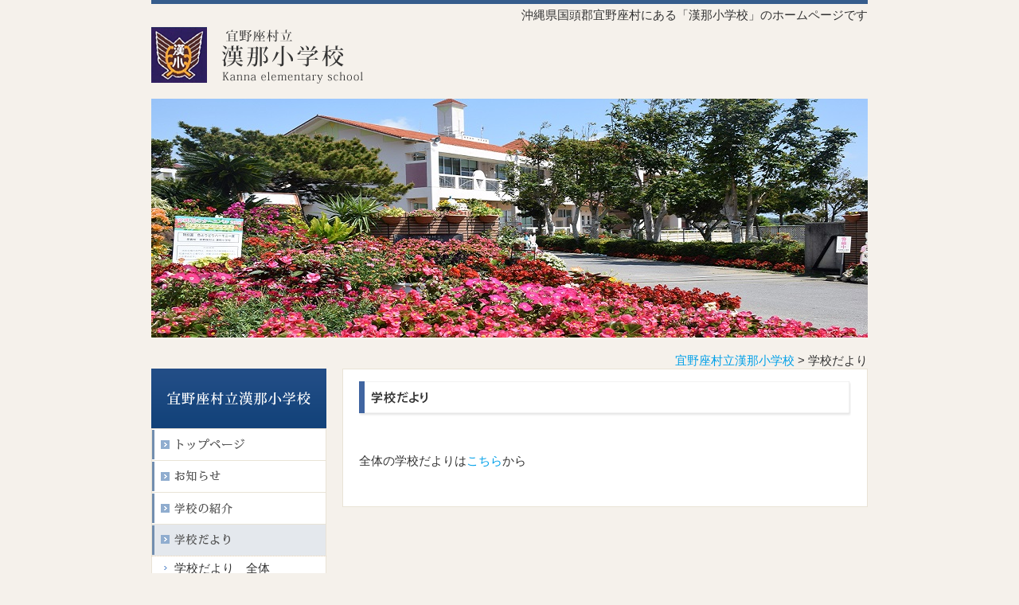

--- FILE ---
content_type: text/html; charset=UTF-8
request_url: http://www.kanna-e.ed.jp/letter
body_size: 10252
content:

<!DOCTYPE html PUBLIC "-//W3C//DTD XHTML 1.0 Transitional//EN" "http://www.w3.org/TR/xhtml1/DTD/xhtml1-transitional.dtd">
<html xmlns="http://www.w3.org/1999/xhtml">
<head>
<meta charset="UTF-8" />
<meta name="viewport" content="width=device-width" />
<title>学校だより | 宜野座村立漢那小学校</title>
<link rel="profile" href="http://gmpg.org/xfn/11" />
<link rel="stylesheet" type="text/css" media="all" href="http://www.kanna-e.ed.jp/wp-content/themes/kanna-e/style.css" />
<link rel="pingback" href="http://www.kanna-e.ed.jp/xmlrpc.php" />
<script src="http://www.kanna-e.ed.jp/wp-content/themes/kanna-e/js/smartRollover.js" type="text/javascript"></script>
<script src="http://www.kanna-e.ed.jp/wp-content/themes/kanna-e/js/smoothscroll.js" type="text/javascript"></script>
<meta name="keywords" content="宜野座村立漢那小学校" />
<meta name="description" content="海と山に囲まれた自然豊かな宜野座村、漢那地域の丘の上にある漢那小学校では自ら学び自ら考える、素直で思いやりのある子に育って欲しいとの願いを胸に、日々の学校経営にあたっています。" />
<meta name='robots' content='max-image-preview:large' />
<link rel='dns-prefetch' href='//s.w.org' />
<link rel="alternate" type="application/rss+xml" title="宜野座村立漢那小学校 &raquo; フィード" href="http://www.kanna-e.ed.jp/feed" />
<link rel="alternate" type="application/rss+xml" title="宜野座村立漢那小学校 &raquo; コメントフィード" href="http://www.kanna-e.ed.jp/comments/feed" />
<link rel="alternate" type="application/rss+xml" title="宜野座村立漢那小学校 &raquo; 学校だより のコメントのフィード" href="http://www.kanna-e.ed.jp/letter/feed" />
		<script type="text/javascript">
			window._wpemojiSettings = {"baseUrl":"https:\/\/s.w.org\/images\/core\/emoji\/13.0.1\/72x72\/","ext":".png","svgUrl":"https:\/\/s.w.org\/images\/core\/emoji\/13.0.1\/svg\/","svgExt":".svg","source":{"concatemoji":"http:\/\/www.kanna-e.ed.jp\/wp-includes\/js\/wp-emoji-release.min.js?ver=5.7.14"}};
			!function(e,a,t){var n,r,o,i=a.createElement("canvas"),p=i.getContext&&i.getContext("2d");function s(e,t){var a=String.fromCharCode;p.clearRect(0,0,i.width,i.height),p.fillText(a.apply(this,e),0,0);e=i.toDataURL();return p.clearRect(0,0,i.width,i.height),p.fillText(a.apply(this,t),0,0),e===i.toDataURL()}function c(e){var t=a.createElement("script");t.src=e,t.defer=t.type="text/javascript",a.getElementsByTagName("head")[0].appendChild(t)}for(o=Array("flag","emoji"),t.supports={everything:!0,everythingExceptFlag:!0},r=0;r<o.length;r++)t.supports[o[r]]=function(e){if(!p||!p.fillText)return!1;switch(p.textBaseline="top",p.font="600 32px Arial",e){case"flag":return s([127987,65039,8205,9895,65039],[127987,65039,8203,9895,65039])?!1:!s([55356,56826,55356,56819],[55356,56826,8203,55356,56819])&&!s([55356,57332,56128,56423,56128,56418,56128,56421,56128,56430,56128,56423,56128,56447],[55356,57332,8203,56128,56423,8203,56128,56418,8203,56128,56421,8203,56128,56430,8203,56128,56423,8203,56128,56447]);case"emoji":return!s([55357,56424,8205,55356,57212],[55357,56424,8203,55356,57212])}return!1}(o[r]),t.supports.everything=t.supports.everything&&t.supports[o[r]],"flag"!==o[r]&&(t.supports.everythingExceptFlag=t.supports.everythingExceptFlag&&t.supports[o[r]]);t.supports.everythingExceptFlag=t.supports.everythingExceptFlag&&!t.supports.flag,t.DOMReady=!1,t.readyCallback=function(){t.DOMReady=!0},t.supports.everything||(n=function(){t.readyCallback()},a.addEventListener?(a.addEventListener("DOMContentLoaded",n,!1),e.addEventListener("load",n,!1)):(e.attachEvent("onload",n),a.attachEvent("onreadystatechange",function(){"complete"===a.readyState&&t.readyCallback()})),(n=t.source||{}).concatemoji?c(n.concatemoji):n.wpemoji&&n.twemoji&&(c(n.twemoji),c(n.wpemoji)))}(window,document,window._wpemojiSettings);
		</script>
		<style type="text/css">
img.wp-smiley,
img.emoji {
	display: inline !important;
	border: none !important;
	box-shadow: none !important;
	height: 1em !important;
	width: 1em !important;
	margin: 0 .07em !important;
	vertical-align: -0.1em !important;
	background: none !important;
	padding: 0 !important;
}
</style>
	<link rel='stylesheet' id='wp-block-library-css'  href='http://www.kanna-e.ed.jp/wp-includes/css/dist/block-library/style.min.css?ver=5.7.14' type='text/css' media='all' />
<link rel="https://api.w.org/" href="http://www.kanna-e.ed.jp/wp-json/" /><link rel="alternate" type="application/json" href="http://www.kanna-e.ed.jp/wp-json/wp/v2/pages/12" /><link rel="EditURI" type="application/rsd+xml" title="RSD" href="http://www.kanna-e.ed.jp/xmlrpc.php?rsd" />
<link rel="wlwmanifest" type="application/wlwmanifest+xml" href="http://www.kanna-e.ed.jp/wp-includes/wlwmanifest.xml" /> 
<meta name="generator" content="WordPress 5.7.14" />
<link rel="canonical" href="http://www.kanna-e.ed.jp/letter" />
<link rel='shortlink' href='http://www.kanna-e.ed.jp/?p=12' />
<link rel="alternate" type="application/json+oembed" href="http://www.kanna-e.ed.jp/wp-json/oembed/1.0/embed?url=http%3A%2F%2Fwww.kanna-e.ed.jp%2Fletter" />
<link rel="alternate" type="text/xml+oembed" href="http://www.kanna-e.ed.jp/wp-json/oembed/1.0/embed?url=http%3A%2F%2Fwww.kanna-e.ed.jp%2Fletter&#038;format=xml" />
<script src='http://deer.ginoza.ed.jp/?dm=8a484cc101e3c847eabb851fb8544664&amp;action=load&amp;blogid=5&amp;siteid=1&amp;t=1367851820&amp;back=http%3A%2F%2Fwww.kanna-e.ed.jp%2Fletter' type='text/javascript'></script></head>

<body class="page-template-default page page-id-12 single-author singular two-column right-sidebar">
<div id="wrapperarea">
<div id="headerarea">
	
<div id="textarea">沖縄県国頭郡宜野座村にある「漢那小学校」のホームページです</div><!-- textarea end -->
<h1 id="logo"><a href="http://www.kanna-e.ed.jp"><img src="http://www.kanna-e.ed.jp/wp-content/themes/kanna-e/images/logo.gif" width="271" height="71" alt="宜野座村立漢那小学校" /></a></h1>
	
</div><!-- headerarea end -->
<div id="main_img"><img src="http://www.kanna-e.ed.jp/wp-content/themes/kanna-e/images/ind_top.jpg" width="900" height="300" alt="" /></div><!-- main_img end-->

<div id="basearea">
	<div class="breadcrumbs"><!-- Breadcrumb NavXT 6.6.0 -->
<a title="宜野座村立漢那小学校" href="http://www.kanna-e.ed.jp">宜野座村立漢那小学校</a> &gt; <span property="itemListElement" typeof="ListItem"><span property="name" class="post post-page current-item">学校だより</span><meta property="url" content="http://www.kanna-e.ed.jp/letter"><meta property="position" content="2"></span></div><!-- breadcrumbs end -->
<div id="sidearea">
<div id="menu">
<div id="school_name"><img src="http://www.kanna-e.ed.jp/wp-content/themes/kanna-e/images/side_logo.gif" width="220" height="75" alt="宜野座村立漢那小学校" /></div><!-- school_name end -->
<ul>
<li class="category"><a href="http://www.kanna-e.ed.jp"><img src="http://www.kanna-e.ed.jp/wp-content/themes/kanna-e/images/side_btn01_off.gif" width="220" height="40" alt="トップページ" class="button_top" /></a></li>
<li class="category"><a href="/news/"><img src="http://www.kanna-e.ed.jp/wp-content/themes/kanna-e/images/side_btn02_off.gif" width="220" height="40" alt="お知らせ" class="button_top" /></a></li>
<li class="category"><a href="/about/"><img src="http://www.kanna-e.ed.jp/wp-content/themes/kanna-e/images/side_btn03_off.gif" width="220" height="40" alt="学校の紹介" class="button_top" /></a></li>
<li class="category"><a href="/letter/"><img src="http://www.kanna-e.ed.jp/wp-content/themes/kanna-e/images/side_btn04_on.gif" width="220" height="40" alt="学校だより" class="button_top" /></a></li>
<li><a href="/letter/letter_all">学校だより　全体</a></li>
<!-- <li><a href="/letter/letter_1">学校だより　1年生</a></li>
<li><a href="/letter/letter_2">学校だより　2年生</a></li>
<li><a href="/letter/letter_3">学校だより　3年生</a></li>
<li><a href="/letter/letter_4">学校だより　4年生</a></li>
<li><a href="/letter/letter_5">学校だより　5年生</a></li>
<li><a href="/letter/letter_6">学校だより　6年生</a></li>
<li><a href="/letter/letter_health">保健だより</a></li>
<li><a href="/letter/letter_library">図書館だより</a></li>
 -->
<li class="category"><a href="/event/"><img src="http://www.kanna-e.ed.jp/wp-content/themes/kanna-e/images/side_btn06_off.gif" width="220" height="40" alt="学校行事" class="button_top" /></a></li>
</ul>

<div id="address">
<div id="title"><img src="http://www.kanna-e.ed.jp/wp-content/themes/kanna-e/images/side_address.gif" width="220" height="30" alt="学校所在地" /></div><!-- title end -->
<div id="text">〒904-1304<br />
沖縄県国頭郡宜野座村字漢那1987-5<br />
TEL：098-968-2511</div><!-- text end -->
</div>

		</div><!-- menu end -->
		</div><!-- sidearea end -->
<div id="mainarea">
<h2 id="title_page"><img src="http://www.kanna-e.ed.jp/wp-content/themes/kanna-e/images/title_letter.gif" width="618" height="44" alt="学校だより" /></h2>

				
				
<!-- <article id="post-12" class="post-12 page type-page status-publish hentry"> -->
	
<!-- h1 class="entry-title">学校だより</h1> -->
	

<div class="entry-content">
<p>全体の学校だよりは<a href="/letter/letter_all/">こちら</a>から</p>
</div><!-- .entry-content -->

<!-- </article><!-- #post-12 -->

		</div><!-- mainarea end -->


	
<div id="footarea">
<div class="go_top"><a href="#headerarea"><img src="http://www.kanna-e.ed.jp/wp-content/themes/kanna-e/images/pagetop.gif" alt="ページの先頭へ戻る" /></a></div><!-- go_top end -->
<div id="copy">Copyright (C) 2011 宜野座村立漢那小学校 All Rights Reserved.</div><!-- copy end -->
	

			
</div><!-- footarea end -->

</div><!-- basearea end -->
</div><!-- wrapperarea end -->

<script type='text/javascript' src='http://www.kanna-e.ed.jp/wp-includes/js/comment-reply.min.js?ver=5.7.14' id='comment-reply-js'></script>
<script type='text/javascript' src='http://www.kanna-e.ed.jp/wp-includes/js/wp-embed.min.js?ver=5.7.14' id='wp-embed-js'></script>

</body>
</html>

--- FILE ---
content_type: text/css
request_url: http://www.kanna-e.ed.jp/wp-content/themes/kanna-e/style.css
body_size: 10893
content:
/*
Theme Name: kanna-e
Theme URI: http://wordpress.org/extend/themes/twentyeleven
Author: the WordPress team
Author URI: http://wordpress.org/
Description: The 2011 theme for WordPress is sophisticated, lightweight, and adaptable. Make it yours with a custom menu, header image, and background -- then go further with available theme options for light or dark color scheme, custom link colors, and three layout choices. Twenty Eleven comes equipped with a Showcase page template that transforms your front page into a showcase to show off your best content, widget support galore (sidebar, three footer areas, and a Showcase page widget area), and a custom "Ephemera" widget to display your Aside, Link, Quote, or Status posts. Included are styles for print and for the admin editor, support for featured images (as custom header images on posts and pages and as large images on featured "sticky" posts), and special styles for six different post formats.
Version: 1.2
License: GNU General Public License
License URI: license.txt
Tags: dark, light, white, black, gray, one-column, two-columns, left-sidebar, right-sidebar, fixed-width, flexible-width, custom-background, custom-colors, custom-header, custom-menu, editor-style, featured-image-header, featured-images, full-width-template, microformats, post-formats, rtl-language-support, sticky-post, theme-options, translation-ready
*/

/* =Reset default browser CSS. Based on work by Eric Meyer: http://meyerweb.com/eric/tools/css/reset/index.html
-------------------------------------------------------------- */

html, body, div, span, applet, object, iframe,
h1, h2, h3, h4, h5, h6, p, blockquote, pre,
a, abbr, acronym, address, big, cite, code,
del, dfn, em, font, ins, kbd, q, s, samp,
small, strike, strong, sub, sup, tt, var,
dl, dt, dd, ol, ul, li,
fieldset, form, label, legend,
table, caption, tbody, tfoot, thead, tr, th, td {
	border: 0;
	font-family: inherit;
	font-size: 100%;
	font-style: inherit;
	font-weight: inherit;
	margin: 0;
	outline: 0;
	padding: 0;
	vertical-align: baseline;
}

ol, ul {
	list-style: none;
}
article, aside, details, figcaption, figure,
footer, header, hgroup, menu, nav, section {
	display: block;
}

/* INOHA�ǉ� */

/* ===============================================
	���C�A�E�g 
=============================================== */

h1, h2, h3, h4, h5, h6,
dl, dt, dd, ul, li{
	margin:0;
	padding:0;
}

*{
	margin:0;
	padding:0;
}

a img{
	border-style:none;
}

a:link , a:visited , a:hover{
	color:#00a0e9;
}

body{
	width:900px;
	margin:0 auto;
	background:#f5f1eb;
	position:relative;
	font: 15px "Helvetica Neue", Helvetica, Arial, sans-serif;
	color:#333333;
}

#wrapperarea{
	width:900px;
	margin:0 auto;
}

/* �w�b�_�[ */

#headerarea{
	width:900px;
	margin:0 auto;
}

#headerarea #logo{
	width:900px;
	height:70px;
	margin:0;
}

#headerarea #textarea{
	width:900px;
	border-top:solid 5px #365d8c;
	margin:0;
	text-align:right;
	padding:5px 0;
}

/* �C���[�W */

#main_img{
	width:900px;
	margin:20px auto auto;
}

/* �R���e���c */

#basearea{
	width:900px;
	margin:20px auto 0;
}

#basearea #sidearea{
	width:240px;
	float:left;
}

#basearea #sidearea #address{
	width:220px;
	float:left;
	margin:20px 0 0 0;
}

#basearea #sidearea #address #title{
	width:220px;
	height:30px;
}

#basearea #sidearea #address #text{
	width:198px;
	border:solid 1px #e9e3d6;
	background:#FFF;
	padding:18px 10px;
	line-height:160%;
}

#basearea #sidearea #menu{
	width:220px;
}

#basearea #sidearea #menu #school_name{
	width:220px;
	height:75px;
	margin:0;
}

#basearea #sidearea #menu ul{
	list-style:none;
	margin:0;
	width:220px;
	border-bottom:solid 1px #e9e3d6;
}

#basearea #sidearea #menu ul li.category {
	width:220px;
	vertical-align:top;
	height:40px;
	border-top:none;
	border-right:none;
	border-left:none;
	margin:0;
	padding:0;
}

#basearea #sidearea #menu ul li{
	width:162px;
	vertical-align:top;
	height:29px;
	line-height:29px;
	border-top:dotted 1px #e7d5ba;
	padding:0 29px;
	background:url(../kanna-e/images/side_btn_back.gif) no-repeat;
	margin:0;
}

#basearea #sidearea #menu ul li a:link, #base #sidearea #menu ul li a:visited {
	color:#333333;
	text-decoration:none;
}


#basearea #sidearea #menu ul li a:hover {
	text-decoration:underline;
	color:#00a0e9;
}

.button_top{
	vertical-align:top;
}

#basearea #mainarea{
	width:618px;
	float:right;
	background:#FFF;
	border:solid 1px #e9e3d6;
	padding:15px 20px 20px;
}

#basearea #footarea{
	width:900px;
	margin:0 auto;
	clear:both;
}

#basearea #footarea #copy{
	width:900px;
	text-align:center;
	border-top:solid 5px #365d8c;
	padding:15px 0;
}

/* �y�[�W�g�b�v */

#basearea #footarea .go_top{
	width:880px;
	height:13px;
	padding:16px 20px 10px 0;
	text-align:right;
}

/* �p���������X�g */

.breadcrumbs{
	text-align:right;
	width:900px;
}

/* �e�L�X�g */

p{
	line-height:160%;
	margin:20px 0 0;
}

.title_news{
	font-size:14px;
	font-weight:bold;
}

.sub_title{
	width:578px;
	height:35px;
	line-height:35px;
	background:url(../kanna-e/images/side_btn_back.gif) no-repeat;
	padding:0 20px 0;
}

h3{
	clear:both;
	background:url(../kanna-e/images/subtitle_back.gif) no-repeat;
	font-size:14px;
	font-weight: bold;
	height:35px;
	width:578px;
	line-height:35px;
	padding:0 20px 0;
	margin:15px auto 0;
}
	

/* �^�C�g���摜 */

#title_page{
	width:618px;
	height:44px;
	margin:0;
	clear:both;
}

/* �N���A */

.clearfix:after {
	content: "."; 
	display:block; 
	height:0; 
	clear:both; 
	visibility:hidden;
}

.clearfix {
	display:inline-table;
	min-height:1%;
}

* html .clearfix{
	height:1%;
}

.clearfix{
	display:block;
}

.entry-header{
	width:618px;
}

/* ===============================================
	�g�b�v�y�[�W 
=============================================== */

#ind_news{
	width:618px;
	margin:0 auto;
}

#ind_news{
	width:618px;
	margin:0 auto;
}

#ind_news dl {
	margin:0;
	padding:14px 0;
	width:618px;
	border-bottom:dotted 1px #666666;
}

#ind_news dl dt {
	float:left;
	width:105px;
	padding:0 0 0 5px;
}

#ind_news dl dd {
	width:504px;
	margin:0 0 0 110px;
}

#ind_cont{
	width:618px;
	margin:20px auto 0;
}

.ind_title{
	width:618px;
	height:44px;
	margin:0 auto;
	position:relative;
}

.ind_title .button{
	width:87px;
	height:28px;
	position:absolute;
	right:9px;
	top:6px;
}

/* ===============================================
	404�y�[�W
=============================================== */

.error404 #mainarea .widget {
	clear:none;
	margin:20px auto 0;
}

/* Alignment */

.alignleft {
	display: inline;
	float: left;
	margin-right: 1.625em;
}
.alignright {
	display: inline;
	float: right;
	margin-left: 1.625em;
}
.aligncenter {
	clear: both;
	display: block;
	margin-left: auto;
	margin-right: auto;
}

/* =Structure
----------------------------------------------- */
#secondary {
	float: left;
	width: 240px;
}

/* =Global
----------------------------------------------- */

hr {
	background-color: #ccc;
	border: 0;
	height: 1px;
	margin-bottom: 1.625em;
}

/* Text elements */
p {
	margin-bottom: 1.625em;
}
ul, ol {
	margin: 0 0 1.625em 2.5em;
}
ul {
	list-style: square;
}
ol {
	list-style-type: decimal;
}
ol ol {
	list-style: upper-alpha;
}
ol ol ol {
	list-style: lower-roman;
}
ol ol ol ol {
	list-style: lower-alpha;
}
ul ul, ol ol, ul ol, ol ul {
	margin-bottom: 0;
}

/* Forms */
input[type=text],
input[type=password],
textarea {
	background: #fafafa;
	-moz-box-shadow: inset 0 1px 1px rgba(0,0,0,0.1);
	-webkit-box-shadow: inset 0 1px 1px rgba(0,0,0,0.1);
	box-shadow: inset 0 1px 1px rgba(0,0,0,0.1);
	border: 1px solid #ddd;
	color: #888;
}
input[type=text]:focus,
textarea:focus {
	color: #373737;
}
textarea {
	padding-left: 3px;
	width: 98%;
}
input[type=text] {
	padding: 3px;
}
input#s {
	background: url(images/search.png) no-repeat 5px 6px;
	-moz-border-radius: 2px;
	border-radius: 2px;
	font-size: 14px;
	height: 22px;
	line-height: 1.2em;
	padding: 4px 10px 4px 28px;
}
input#searchsubmit {
	display: none;
}

/* Links */
a {
	color: #1982d1;
	text-decoration: none;
}
a:focus,
a:active,
a:hover {
	text-decoration: underline;
}

/* =Content
----------------------------------------------- */

.entry-title {
	clear: both;
	background:url(../kanna-e/images/subtitle_back.gif) no-repeat;
	font-size:14px;
	font-weight: bold;
	height:35px;
	width:578px;
	line-height:35px;
	padding:0 20px 0;
	margin:15px auto 0;
}
.entry-title,
.entry-title a {
	color: #222;
	text-decoration: none;
}
.entry-title a:hover,
.entry-title a:focus,
.entry-title a:active {
	color: #1982d1;
}
.entry-meta {
	color: #666;
	clear: both;
	font-size: 12px;
	line-height: 18px;
	text-align:right;
	margin:10px 0 0;
}
.entry-meta a {
	font-weight: bold;
}
.single-author .entry-meta .by-author {
	display: none;
}
.entry-content,
.entry-summary {
	padding: 1.625em 0 0;
}
.entry-content h1,
.entry-content h2,
.comment-content h1,
.comment-content h2 {
	color: #000;
	font-weight: bold;
	margin: 0 0 .8125em;
}

/*
.entry-content h3,
.comment-content h3 {
	font-size: 10px;
	letter-spacing: 0.1em;
	line-height: 2.6em;
	text-transform: uppercase;
}
*/

.entry-content table,
.comment-content table {
	border-bottom: 1px solid #ddd;
	margin: 0 0 1.625em;
	width: 100%;
}
.entry-content th,
.comment-content th {
	color: #666;
	font-size: 10px;
	font-weight: 500;
	letter-spacing: 0.1em;
	line-height: 2.6em;
	text-transform: uppercase;
}
.entry-content td,
.comment-content td {
	border-top: 1px solid #ddd;
	padding: 6px 10px 6px 0;
}
.entry-content #s {
	width: 75%;
}
.comment-content ul,
.comment-content ol {
	margin-bottom: 1.625em;
}
.comment-content ul ul,
.comment-content ol ol,
.comment-content ul ol,
.comment-content ol ul {
	margin-bottom: 0;
}
dl.gallery-item {
	margin: 0;
}
.page-link {
	clear: both;
	display: block;
	margin: 0 0 1.625em;
}
.page-link a {
	background: #eee;
	color: #373737;
	margin: 0;
	padding: 2px 3px;
	text-decoration: none;
}
.page-link a:hover {
	background: #888;
	color: #fff;
	font-weight: bold;
}
.page-link span {
	margin-right: 6px;
}
.entry-meta .edit-link a,
.commentlist .edit-link a {
	background: #eee;
	-moz-border-radius: 3px;
	border-radius: 3px;
	color: #666;
	float: right;
	font-size: 12px;
	line-height: 1.5em;
	font-weight: 300;
	text-decoration: none;
	padding: 0 8px;
}
.entry-meta .edit-link a:hover,
.commentlist .edit-link a:hover {
	background: #888;
	color: #fff;
}
.entry-content .edit-link {
	clear: both;
	display: block;
}

/* =Navigation
-------------------------------------------------------------- */

#content nav {
	clear: both;
	overflow: hidden;
	padding: 0 0 1.625em;
}
#content nav a {
	font-size: 12px;
	font-weight: bold;
	line-height: 2.2em;
}
#nav-above {
	padding: 0 0 1.625em;
}
#nav-above {
	display: none;
}
.paged #nav-above {
	display: block;
}
.nav-previous {
	float: left;
	width: 50%;
}
.nav-next {
	float: right;
	text-align: right;
	width: 50%;
}
#content nav .meta-nav {
	font-weight: normal;
}



